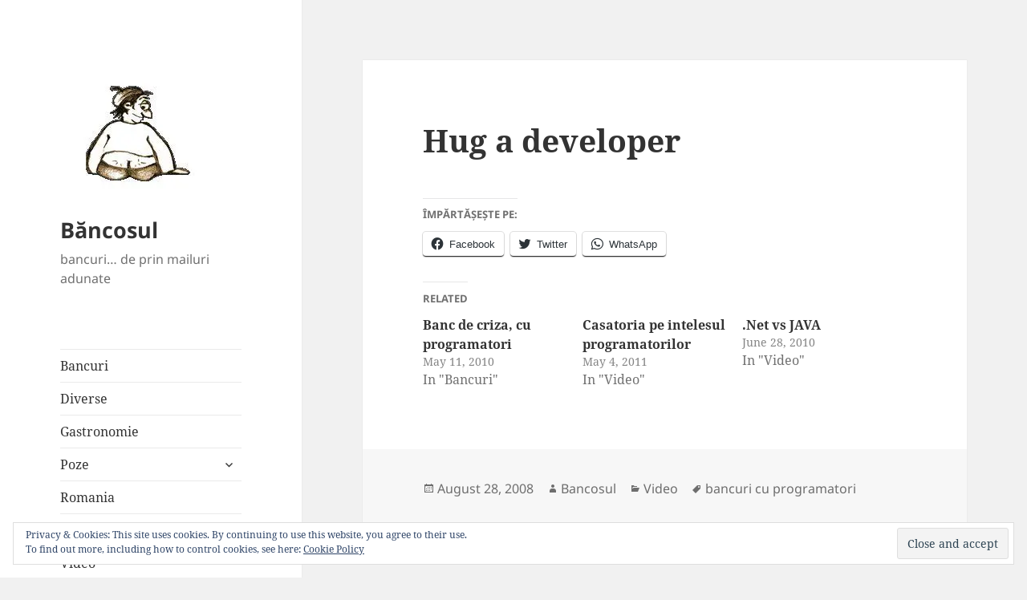

--- FILE ---
content_type: text/html; charset=UTF-8
request_url: https://bancosul.ro/2008/08/28/hug-a-developer/
body_size: 34475
content:
<!DOCTYPE html>
<html lang="en-US" class="no-js">
<head>
	<meta charset="UTF-8">
	<meta name="viewport" content="width=device-width">
	<link rel="profile" href="https://gmpg.org/xfn/11">
	<link rel="pingback" href="https://bancosul.ro/xmlrpc.php">
	<script>(function(html){html.className = html.className.replace(/\bno-js\b/,'js')})(document.documentElement);</script>
<title>Hug a developer &#8211; Băncosul</title>
<meta name='robots' content='max-image-preview:large' />
<link rel='dns-prefetch' href='//secure.gravatar.com' />
<link rel='dns-prefetch' href='//stats.wp.com' />
<link rel='dns-prefetch' href='//v0.wordpress.com' />
<link rel='dns-prefetch' href='//i0.wp.com' />
<link rel='dns-prefetch' href='//c0.wp.com' />
<link rel="alternate" type="application/rss+xml" title="Băncosul &raquo; Feed" href="https://bancosul.ro/feed/" />
<link rel="alternate" type="application/rss+xml" title="Băncosul &raquo; Comments Feed" href="https://bancosul.ro/comments/feed/" />
<style id='wp-block-library-theme-inline-css'>
.wp-block-audio :where(figcaption){color:#555;font-size:13px;text-align:center}.is-dark-theme .wp-block-audio :where(figcaption){color:#ffffffa6}.wp-block-audio{margin:0 0 1em}.wp-block-code{border:1px solid #ccc;border-radius:4px;font-family:Menlo,Consolas,monaco,monospace;padding:.8em 1em}.wp-block-embed :where(figcaption){color:#555;font-size:13px;text-align:center}.is-dark-theme .wp-block-embed :where(figcaption){color:#ffffffa6}.wp-block-embed{margin:0 0 1em}.blocks-gallery-caption{color:#555;font-size:13px;text-align:center}.is-dark-theme .blocks-gallery-caption{color:#ffffffa6}:root :where(.wp-block-image figcaption){color:#555;font-size:13px;text-align:center}.is-dark-theme :root :where(.wp-block-image figcaption){color:#ffffffa6}.wp-block-image{margin:0 0 1em}.wp-block-pullquote{border-bottom:4px solid;border-top:4px solid;color:currentColor;margin-bottom:1.75em}.wp-block-pullquote cite,.wp-block-pullquote footer,.wp-block-pullquote__citation{color:currentColor;font-size:.8125em;font-style:normal;text-transform:uppercase}.wp-block-quote{border-left:.25em solid;margin:0 0 1.75em;padding-left:1em}.wp-block-quote cite,.wp-block-quote footer{color:currentColor;font-size:.8125em;font-style:normal;position:relative}.wp-block-quote.has-text-align-right{border-left:none;border-right:.25em solid;padding-left:0;padding-right:1em}.wp-block-quote.has-text-align-center{border:none;padding-left:0}.wp-block-quote.is-large,.wp-block-quote.is-style-large,.wp-block-quote.is-style-plain{border:none}.wp-block-search .wp-block-search__label{font-weight:700}.wp-block-search__button{border:1px solid #ccc;padding:.375em .625em}:where(.wp-block-group.has-background){padding:1.25em 2.375em}.wp-block-separator.has-css-opacity{opacity:.4}.wp-block-separator{border:none;border-bottom:2px solid;margin-left:auto;margin-right:auto}.wp-block-separator.has-alpha-channel-opacity{opacity:1}.wp-block-separator:not(.is-style-wide):not(.is-style-dots){width:100px}.wp-block-separator.has-background:not(.is-style-dots){border-bottom:none;height:1px}.wp-block-separator.has-background:not(.is-style-wide):not(.is-style-dots){height:2px}.wp-block-table{margin:0 0 1em}.wp-block-table td,.wp-block-table th{word-break:normal}.wp-block-table :where(figcaption){color:#555;font-size:13px;text-align:center}.is-dark-theme .wp-block-table :where(figcaption){color:#ffffffa6}.wp-block-video :where(figcaption){color:#555;font-size:13px;text-align:center}.is-dark-theme .wp-block-video :where(figcaption){color:#ffffffa6}.wp-block-video{margin:0 0 1em}:root :where(.wp-block-template-part.has-background){margin-bottom:0;margin-top:0;padding:1.25em 2.375em}
</style>
<style id='jetpack-sharing-buttons-style-inline-css'>
.jetpack-sharing-buttons__services-list{display:flex;flex-direction:row;flex-wrap:wrap;gap:0;list-style-type:none;margin:5px;padding:0}.jetpack-sharing-buttons__services-list.has-small-icon-size{font-size:12px}.jetpack-sharing-buttons__services-list.has-normal-icon-size{font-size:16px}.jetpack-sharing-buttons__services-list.has-large-icon-size{font-size:24px}.jetpack-sharing-buttons__services-list.has-huge-icon-size{font-size:36px}@media print{.jetpack-sharing-buttons__services-list{display:none!important}}.editor-styles-wrapper .wp-block-jetpack-sharing-buttons{gap:0;padding-inline-start:0}ul.jetpack-sharing-buttons__services-list.has-background{padding:1.25em 2.375em}
</style>
<style id='classic-theme-styles-inline-css'>
/*! This file is auto-generated */
.wp-block-button__link{color:#fff;background-color:#32373c;border-radius:9999px;box-shadow:none;text-decoration:none;padding:calc(.667em + 2px) calc(1.333em + 2px);font-size:1.125em}.wp-block-file__button{background:#32373c;color:#fff;text-decoration:none}
</style>
<style id='global-styles-inline-css'>
:root{--wp--preset--aspect-ratio--square: 1;--wp--preset--aspect-ratio--4-3: 4/3;--wp--preset--aspect-ratio--3-4: 3/4;--wp--preset--aspect-ratio--3-2: 3/2;--wp--preset--aspect-ratio--2-3: 2/3;--wp--preset--aspect-ratio--16-9: 16/9;--wp--preset--aspect-ratio--9-16: 9/16;--wp--preset--color--black: #000000;--wp--preset--color--cyan-bluish-gray: #abb8c3;--wp--preset--color--white: #fff;--wp--preset--color--pale-pink: #f78da7;--wp--preset--color--vivid-red: #cf2e2e;--wp--preset--color--luminous-vivid-orange: #ff6900;--wp--preset--color--luminous-vivid-amber: #fcb900;--wp--preset--color--light-green-cyan: #7bdcb5;--wp--preset--color--vivid-green-cyan: #00d084;--wp--preset--color--pale-cyan-blue: #8ed1fc;--wp--preset--color--vivid-cyan-blue: #0693e3;--wp--preset--color--vivid-purple: #9b51e0;--wp--preset--color--dark-gray: #111;--wp--preset--color--light-gray: #f1f1f1;--wp--preset--color--yellow: #f4ca16;--wp--preset--color--dark-brown: #352712;--wp--preset--color--medium-pink: #e53b51;--wp--preset--color--light-pink: #ffe5d1;--wp--preset--color--dark-purple: #2e2256;--wp--preset--color--purple: #674970;--wp--preset--color--blue-gray: #22313f;--wp--preset--color--bright-blue: #55c3dc;--wp--preset--color--light-blue: #e9f2f9;--wp--preset--gradient--vivid-cyan-blue-to-vivid-purple: linear-gradient(135deg,rgba(6,147,227,1) 0%,rgb(155,81,224) 100%);--wp--preset--gradient--light-green-cyan-to-vivid-green-cyan: linear-gradient(135deg,rgb(122,220,180) 0%,rgb(0,208,130) 100%);--wp--preset--gradient--luminous-vivid-amber-to-luminous-vivid-orange: linear-gradient(135deg,rgba(252,185,0,1) 0%,rgba(255,105,0,1) 100%);--wp--preset--gradient--luminous-vivid-orange-to-vivid-red: linear-gradient(135deg,rgba(255,105,0,1) 0%,rgb(207,46,46) 100%);--wp--preset--gradient--very-light-gray-to-cyan-bluish-gray: linear-gradient(135deg,rgb(238,238,238) 0%,rgb(169,184,195) 100%);--wp--preset--gradient--cool-to-warm-spectrum: linear-gradient(135deg,rgb(74,234,220) 0%,rgb(151,120,209) 20%,rgb(207,42,186) 40%,rgb(238,44,130) 60%,rgb(251,105,98) 80%,rgb(254,248,76) 100%);--wp--preset--gradient--blush-light-purple: linear-gradient(135deg,rgb(255,206,236) 0%,rgb(152,150,240) 100%);--wp--preset--gradient--blush-bordeaux: linear-gradient(135deg,rgb(254,205,165) 0%,rgb(254,45,45) 50%,rgb(107,0,62) 100%);--wp--preset--gradient--luminous-dusk: linear-gradient(135deg,rgb(255,203,112) 0%,rgb(199,81,192) 50%,rgb(65,88,208) 100%);--wp--preset--gradient--pale-ocean: linear-gradient(135deg,rgb(255,245,203) 0%,rgb(182,227,212) 50%,rgb(51,167,181) 100%);--wp--preset--gradient--electric-grass: linear-gradient(135deg,rgb(202,248,128) 0%,rgb(113,206,126) 100%);--wp--preset--gradient--midnight: linear-gradient(135deg,rgb(2,3,129) 0%,rgb(40,116,252) 100%);--wp--preset--gradient--dark-gray-gradient-gradient: linear-gradient(90deg, rgba(17,17,17,1) 0%, rgba(42,42,42,1) 100%);--wp--preset--gradient--light-gray-gradient: linear-gradient(90deg, rgba(241,241,241,1) 0%, rgba(215,215,215,1) 100%);--wp--preset--gradient--white-gradient: linear-gradient(90deg, rgba(255,255,255,1) 0%, rgba(230,230,230,1) 100%);--wp--preset--gradient--yellow-gradient: linear-gradient(90deg, rgba(244,202,22,1) 0%, rgba(205,168,10,1) 100%);--wp--preset--gradient--dark-brown-gradient: linear-gradient(90deg, rgba(53,39,18,1) 0%, rgba(91,67,31,1) 100%);--wp--preset--gradient--medium-pink-gradient: linear-gradient(90deg, rgba(229,59,81,1) 0%, rgba(209,28,51,1) 100%);--wp--preset--gradient--light-pink-gradient: linear-gradient(90deg, rgba(255,229,209,1) 0%, rgba(255,200,158,1) 100%);--wp--preset--gradient--dark-purple-gradient: linear-gradient(90deg, rgba(46,34,86,1) 0%, rgba(66,48,123,1) 100%);--wp--preset--gradient--purple-gradient: linear-gradient(90deg, rgba(103,73,112,1) 0%, rgba(131,93,143,1) 100%);--wp--preset--gradient--blue-gray-gradient: linear-gradient(90deg, rgba(34,49,63,1) 0%, rgba(52,75,96,1) 100%);--wp--preset--gradient--bright-blue-gradient: linear-gradient(90deg, rgba(85,195,220,1) 0%, rgba(43,180,211,1) 100%);--wp--preset--gradient--light-blue-gradient: linear-gradient(90deg, rgba(233,242,249,1) 0%, rgba(193,218,238,1) 100%);--wp--preset--font-size--small: 13px;--wp--preset--font-size--medium: 20px;--wp--preset--font-size--large: 36px;--wp--preset--font-size--x-large: 42px;--wp--preset--spacing--20: 0.44rem;--wp--preset--spacing--30: 0.67rem;--wp--preset--spacing--40: 1rem;--wp--preset--spacing--50: 1.5rem;--wp--preset--spacing--60: 2.25rem;--wp--preset--spacing--70: 3.38rem;--wp--preset--spacing--80: 5.06rem;--wp--preset--shadow--natural: 6px 6px 9px rgba(0, 0, 0, 0.2);--wp--preset--shadow--deep: 12px 12px 50px rgba(0, 0, 0, 0.4);--wp--preset--shadow--sharp: 6px 6px 0px rgba(0, 0, 0, 0.2);--wp--preset--shadow--outlined: 6px 6px 0px -3px rgba(255, 255, 255, 1), 6px 6px rgba(0, 0, 0, 1);--wp--preset--shadow--crisp: 6px 6px 0px rgba(0, 0, 0, 1);}:where(.is-layout-flex){gap: 0.5em;}:where(.is-layout-grid){gap: 0.5em;}body .is-layout-flex{display: flex;}.is-layout-flex{flex-wrap: wrap;align-items: center;}.is-layout-flex > :is(*, div){margin: 0;}body .is-layout-grid{display: grid;}.is-layout-grid > :is(*, div){margin: 0;}:where(.wp-block-columns.is-layout-flex){gap: 2em;}:where(.wp-block-columns.is-layout-grid){gap: 2em;}:where(.wp-block-post-template.is-layout-flex){gap: 1.25em;}:where(.wp-block-post-template.is-layout-grid){gap: 1.25em;}.has-black-color{color: var(--wp--preset--color--black) !important;}.has-cyan-bluish-gray-color{color: var(--wp--preset--color--cyan-bluish-gray) !important;}.has-white-color{color: var(--wp--preset--color--white) !important;}.has-pale-pink-color{color: var(--wp--preset--color--pale-pink) !important;}.has-vivid-red-color{color: var(--wp--preset--color--vivid-red) !important;}.has-luminous-vivid-orange-color{color: var(--wp--preset--color--luminous-vivid-orange) !important;}.has-luminous-vivid-amber-color{color: var(--wp--preset--color--luminous-vivid-amber) !important;}.has-light-green-cyan-color{color: var(--wp--preset--color--light-green-cyan) !important;}.has-vivid-green-cyan-color{color: var(--wp--preset--color--vivid-green-cyan) !important;}.has-pale-cyan-blue-color{color: var(--wp--preset--color--pale-cyan-blue) !important;}.has-vivid-cyan-blue-color{color: var(--wp--preset--color--vivid-cyan-blue) !important;}.has-vivid-purple-color{color: var(--wp--preset--color--vivid-purple) !important;}.has-black-background-color{background-color: var(--wp--preset--color--black) !important;}.has-cyan-bluish-gray-background-color{background-color: var(--wp--preset--color--cyan-bluish-gray) !important;}.has-white-background-color{background-color: var(--wp--preset--color--white) !important;}.has-pale-pink-background-color{background-color: var(--wp--preset--color--pale-pink) !important;}.has-vivid-red-background-color{background-color: var(--wp--preset--color--vivid-red) !important;}.has-luminous-vivid-orange-background-color{background-color: var(--wp--preset--color--luminous-vivid-orange) !important;}.has-luminous-vivid-amber-background-color{background-color: var(--wp--preset--color--luminous-vivid-amber) !important;}.has-light-green-cyan-background-color{background-color: var(--wp--preset--color--light-green-cyan) !important;}.has-vivid-green-cyan-background-color{background-color: var(--wp--preset--color--vivid-green-cyan) !important;}.has-pale-cyan-blue-background-color{background-color: var(--wp--preset--color--pale-cyan-blue) !important;}.has-vivid-cyan-blue-background-color{background-color: var(--wp--preset--color--vivid-cyan-blue) !important;}.has-vivid-purple-background-color{background-color: var(--wp--preset--color--vivid-purple) !important;}.has-black-border-color{border-color: var(--wp--preset--color--black) !important;}.has-cyan-bluish-gray-border-color{border-color: var(--wp--preset--color--cyan-bluish-gray) !important;}.has-white-border-color{border-color: var(--wp--preset--color--white) !important;}.has-pale-pink-border-color{border-color: var(--wp--preset--color--pale-pink) !important;}.has-vivid-red-border-color{border-color: var(--wp--preset--color--vivid-red) !important;}.has-luminous-vivid-orange-border-color{border-color: var(--wp--preset--color--luminous-vivid-orange) !important;}.has-luminous-vivid-amber-border-color{border-color: var(--wp--preset--color--luminous-vivid-amber) !important;}.has-light-green-cyan-border-color{border-color: var(--wp--preset--color--light-green-cyan) !important;}.has-vivid-green-cyan-border-color{border-color: var(--wp--preset--color--vivid-green-cyan) !important;}.has-pale-cyan-blue-border-color{border-color: var(--wp--preset--color--pale-cyan-blue) !important;}.has-vivid-cyan-blue-border-color{border-color: var(--wp--preset--color--vivid-cyan-blue) !important;}.has-vivid-purple-border-color{border-color: var(--wp--preset--color--vivid-purple) !important;}.has-vivid-cyan-blue-to-vivid-purple-gradient-background{background: var(--wp--preset--gradient--vivid-cyan-blue-to-vivid-purple) !important;}.has-light-green-cyan-to-vivid-green-cyan-gradient-background{background: var(--wp--preset--gradient--light-green-cyan-to-vivid-green-cyan) !important;}.has-luminous-vivid-amber-to-luminous-vivid-orange-gradient-background{background: var(--wp--preset--gradient--luminous-vivid-amber-to-luminous-vivid-orange) !important;}.has-luminous-vivid-orange-to-vivid-red-gradient-background{background: var(--wp--preset--gradient--luminous-vivid-orange-to-vivid-red) !important;}.has-very-light-gray-to-cyan-bluish-gray-gradient-background{background: var(--wp--preset--gradient--very-light-gray-to-cyan-bluish-gray) !important;}.has-cool-to-warm-spectrum-gradient-background{background: var(--wp--preset--gradient--cool-to-warm-spectrum) !important;}.has-blush-light-purple-gradient-background{background: var(--wp--preset--gradient--blush-light-purple) !important;}.has-blush-bordeaux-gradient-background{background: var(--wp--preset--gradient--blush-bordeaux) !important;}.has-luminous-dusk-gradient-background{background: var(--wp--preset--gradient--luminous-dusk) !important;}.has-pale-ocean-gradient-background{background: var(--wp--preset--gradient--pale-ocean) !important;}.has-electric-grass-gradient-background{background: var(--wp--preset--gradient--electric-grass) !important;}.has-midnight-gradient-background{background: var(--wp--preset--gradient--midnight) !important;}.has-small-font-size{font-size: var(--wp--preset--font-size--small) !important;}.has-medium-font-size{font-size: var(--wp--preset--font-size--medium) !important;}.has-large-font-size{font-size: var(--wp--preset--font-size--large) !important;}.has-x-large-font-size{font-size: var(--wp--preset--font-size--x-large) !important;}
:where(.wp-block-post-template.is-layout-flex){gap: 1.25em;}:where(.wp-block-post-template.is-layout-grid){gap: 1.25em;}
:where(.wp-block-columns.is-layout-flex){gap: 2em;}:where(.wp-block-columns.is-layout-grid){gap: 2em;}
:root :where(.wp-block-pullquote){font-size: 1.5em;line-height: 1.6;}
</style>
<link rel='stylesheet' id='twentyfifteen-jetpack-css' href='https://c0.wp.com/p/jetpack/13.7.1/modules/theme-tools/compat/twentyfifteen.css' media='all' />
<link rel='stylesheet' id='wp-block-library-css' href='https://c0.wp.com/c/6.6.4/wp-includes/css/dist/block-library/style.min.css' media='all' />
<link rel='stylesheet' id='mediaelement-css' href='https://c0.wp.com/c/6.6.4/wp-includes/js/mediaelement/mediaelementplayer-legacy.min.css' media='all' />
<link rel='stylesheet' id='wp-mediaelement-css' href='https://c0.wp.com/c/6.6.4/wp-includes/js/mediaelement/wp-mediaelement.min.css' media='all' />
<link rel='stylesheet' id='wpo_min-header-5-css' href='https://bancosul.ro/wp-content/cache/wpo-minify/1724058061/assets/wpo-minify-header-8d921287.min.css' media='all' />
<link rel='stylesheet' id='genericons-css' href='https://c0.wp.com/p/jetpack/13.7.1/_inc/genericons/genericons/genericons.css' media='all' />
<link rel='stylesheet' id='wpo_min-header-7-css' href='https://bancosul.ro/wp-content/cache/wpo-minify/1724058061/assets/wpo-minify-header-af0a1eb4.min.css' media='all' />
<link rel='stylesheet' id='social-logos-css' href='https://c0.wp.com/p/jetpack/13.7.1/_inc/social-logos/social-logos.min.css' media='all' />
<link rel='stylesheet' id='jetpack_css-css' href='https://c0.wp.com/p/jetpack/13.7.1/css/jetpack.css' media='all' />
<script src="https://c0.wp.com/c/6.6.4/wp-includes/js/jquery/jquery.min.js" id="jquery-core-js"></script>
<script src="https://c0.wp.com/c/6.6.4/wp-includes/js/jquery/jquery-migrate.min.js" id="jquery-migrate-js"></script>
<script id="jetpack_related-posts-js-extra">
var related_posts_js_options = {"post_heading":"h4"};
</script>
<script src="https://c0.wp.com/p/jetpack/13.7.1/_inc/build/related-posts/related-posts.min.js" id="jetpack_related-posts-js"></script>
<script id="wpo_min-header-3-js-extra">
var screenReaderText = {"expand":"<span class=\"screen-reader-text\">expand child menu<\/span>","collapse":"<span class=\"screen-reader-text\">collapse child menu<\/span>"};
</script>
<script src="https://bancosul.ro/wp-content/cache/wpo-minify/1724058061/assets/wpo-minify-header-0e8d0cf1.min.js" id="wpo_min-header-3-js" defer data-wp-strategy="defer"></script>
<link rel="https://api.w.org/" href="https://bancosul.ro/wp-json/" /><link rel="alternate" title="JSON" type="application/json" href="https://bancosul.ro/wp-json/wp/v2/posts/901" /><link rel="EditURI" type="application/rsd+xml" title="RSD" href="https://bancosul.ro/xmlrpc.php?rsd" />
<meta name="generator" content="WordPress 6.6.4" />
<link rel="canonical" href="https://bancosul.ro/2008/08/28/hug-a-developer/" />
<link rel='shortlink' href='https://wp.me/p2BQVZ-ex' />
<link rel="alternate" title="oEmbed (JSON)" type="application/json+oembed" href="https://bancosul.ro/wp-json/oembed/1.0/embed?url=https%3A%2F%2Fbancosul.ro%2F2008%2F08%2F28%2Fhug-a-developer%2F" />
<link rel="alternate" title="oEmbed (XML)" type="text/xml+oembed" href="https://bancosul.ro/wp-json/oembed/1.0/embed?url=https%3A%2F%2Fbancosul.ro%2F2008%2F08%2F28%2Fhug-a-developer%2F&#038;format=xml" />
	<style>img#wpstats{display:none}</style>
		
<!-- Jetpack Open Graph Tags -->
<meta property="og:type" content="article" />
<meta property="og:title" content="Hug a developer" />
<meta property="og:url" content="https://bancosul.ro/2008/08/28/hug-a-developer/" />
<meta property="og:description" content="Visit the post for more." />
<meta property="article:published_time" content="2008-08-28T13:51:00+00:00" />
<meta property="article:modified_time" content="2008-08-28T13:51:00+00:00" />
<meta property="og:site_name" content="Băncosul" />
<meta property="og:image" content="https://i0.wp.com/bancosul.ro/wp-content/uploads/2021/11/cropped-bancosul.jpg?fit=512%2C512&#038;ssl=1" />
<meta property="og:image:width" content="512" />
<meta property="og:image:height" content="512" />
<meta property="og:image:alt" content="" />
<meta property="og:locale" content="en_US" />
<meta name="twitter:text:title" content="Hug a developer" />
<meta name="twitter:image" content="https://i0.wp.com/bancosul.ro/wp-content/uploads/2021/11/cropped-bancosul.jpg?fit=240%2C240&amp;ssl=1" />
<meta name="twitter:card" content="summary" />
<meta name="twitter:description" content="Visit the post for more." />

<!-- End Jetpack Open Graph Tags -->
<link rel="icon" href="https://i0.wp.com/bancosul.ro/wp-content/uploads/2021/11/cropped-bancosul.jpg?fit=32%2C32&#038;ssl=1" sizes="32x32" />
<link rel="icon" href="https://i0.wp.com/bancosul.ro/wp-content/uploads/2021/11/cropped-bancosul.jpg?fit=192%2C192&#038;ssl=1" sizes="192x192" />
<link rel="apple-touch-icon" href="https://i0.wp.com/bancosul.ro/wp-content/uploads/2021/11/cropped-bancosul.jpg?fit=180%2C180&#038;ssl=1" />
<meta name="msapplication-TileImage" content="https://i0.wp.com/bancosul.ro/wp-content/uploads/2021/11/cropped-bancosul.jpg?fit=270%2C270&#038;ssl=1" />
</head>

<body class="post-template-default single single-post postid-901 single-format-standard wp-custom-logo wp-embed-responsive">
<div id="page" class="hfeed site">
	<a class="skip-link screen-reader-text" href="#content">
		Skip to content	</a>

	<div id="sidebar" class="sidebar">
		<header id="masthead" class="site-header">
			<div class="site-branding">
				<a href="https://bancosul.ro/" class="custom-logo-link" rel="home"><img width="180" height="180" src="https://i0.wp.com/bancosul.ro/wp-content/uploads/2021/11/bancosul.jpg?fit=180%2C180&amp;ssl=1" class="custom-logo" alt="Băncosul" decoding="async" srcset="https://i0.wp.com/bancosul.ro/wp-content/uploads/2021/11/bancosul.jpg?w=180&amp;ssl=1 180w, https://i0.wp.com/bancosul.ro/wp-content/uploads/2021/11/bancosul.jpg?resize=150%2C150&amp;ssl=1 150w" sizes="(max-width: 180px) 100vw, 180px" data-attachment-id="10407" data-permalink="https://bancosul.ro/bancosul/" data-orig-file="https://i0.wp.com/bancosul.ro/wp-content/uploads/2021/11/bancosul.jpg?fit=180%2C180&amp;ssl=1" data-orig-size="180,180" data-comments-opened="1" data-image-meta="{&quot;aperture&quot;:&quot;0&quot;,&quot;credit&quot;:&quot;&quot;,&quot;camera&quot;:&quot;&quot;,&quot;caption&quot;:&quot;&quot;,&quot;created_timestamp&quot;:&quot;0&quot;,&quot;copyright&quot;:&quot;&quot;,&quot;focal_length&quot;:&quot;0&quot;,&quot;iso&quot;:&quot;0&quot;,&quot;shutter_speed&quot;:&quot;0&quot;,&quot;title&quot;:&quot;&quot;,&quot;orientation&quot;:&quot;0&quot;}" data-image-title="bancosul" data-image-description="" data-image-caption="" data-medium-file="https://i0.wp.com/bancosul.ro/wp-content/uploads/2021/11/bancosul.jpg?fit=180%2C180&amp;ssl=1" data-large-file="https://i0.wp.com/bancosul.ro/wp-content/uploads/2021/11/bancosul.jpg?fit=180%2C180&amp;ssl=1" tabindex="0" role="button" /></a>						<p class="site-title"><a href="https://bancosul.ro/" rel="home">Băncosul</a></p>
												<p class="site-description">bancuri&#8230; de prin mailuri adunate</p>
										<button class="secondary-toggle">Menu and widgets</button>
			</div><!-- .site-branding -->
		</header><!-- .site-header -->

			<div id="secondary" class="secondary">

					<nav id="site-navigation" class="main-navigation">
				<div class="menu-menu-1-container"><ul id="menu-menu-1" class="nav-menu"><li id="menu-item-8960" class="menu-item menu-item-type-taxonomy menu-item-object-category menu-item-8960"><a href="https://bancosul.ro/category/bancuri/">Bancuri</a></li>
<li id="menu-item-8965" class="menu-item menu-item-type-taxonomy menu-item-object-category menu-item-8965"><a href="https://bancosul.ro/category/diverse/">Diverse</a></li>
<li id="menu-item-8968" class="menu-item menu-item-type-taxonomy menu-item-object-category menu-item-8968"><a href="https://bancosul.ro/category/gastronomie/">Gastronomie</a></li>
<li id="menu-item-8962" class="menu-item menu-item-type-taxonomy menu-item-object-category menu-item-has-children menu-item-8962"><a href="https://bancosul.ro/category/poze/">Poze</a>
<ul class="sub-menu">
	<li id="menu-item-8963" class="menu-item menu-item-type-taxonomy menu-item-object-category menu-item-8963"><a href="https://bancosul.ro/category/poze/poze-funny/">Poze funny</a></li>
	<li id="menu-item-8964" class="menu-item menu-item-type-taxonomy menu-item-object-category menu-item-8964"><a href="https://bancosul.ro/category/poze/poze-sexy/">Poze sexy</a></li>
</ul>
</li>
<li id="menu-item-8961" class="menu-item menu-item-type-taxonomy menu-item-object-category menu-item-8961"><a href="https://bancosul.ro/category/romania/">Romania</a></li>
<li id="menu-item-8966" class="menu-item menu-item-type-taxonomy menu-item-object-category menu-item-has-children menu-item-8966"><a href="https://bancosul.ro/category/seriale/">Seriale</a>
<ul class="sub-menu">
	<li id="menu-item-8967" class="menu-item menu-item-type-taxonomy menu-item-object-category menu-item-8967"><a href="https://bancosul.ro/category/seriale/programare/">Programare</a></li>
</ul>
</li>
<li id="menu-item-8959" class="menu-item menu-item-type-taxonomy menu-item-object-category current-post-ancestor current-menu-parent current-post-parent menu-item-8959"><a href="https://bancosul.ro/category/video/">Video</a></li>
</ul></div>			</nav><!-- .main-navigation -->
		
		
					<div id="widget-area" class="widget-area" role="complementary">
				<aside id="search-2" class="widget widget_search"><form role="search" method="get" class="search-form" action="https://bancosul.ro/">
				<label>
					<span class="screen-reader-text">Search for:</span>
					<input type="search" class="search-field" placeholder="Search &hellip;" value="" name="s" />
				</label>
				<input type="submit" class="search-submit screen-reader-text" value="Search" />
			</form></aside><aside id="text-5" class="widget widget_text">			<div class="textwidget"><div>
<p><a href="https://bit.ly/2TdKEJA">Reduceri la epilatoare</a></p>
<p>
<a href="https://l.profitshare.ro/l/13650198">Reducere la aer conditionat Mitsubishi</a>
</p>
</div>


<script type="text/javascript" src="http://profitshare.ro/j/rUi"></script>
</div>
		</aside><aside id="linkcat-341" class="widget widget_links"><h2 class="widget-title">Fotografi</h2>
	<ul class='xoxo blogroll'>
<li><a href="http://www.alexacatalin.com" rel="friend colleague noopener" title="Wedding photographer" target="_blank">Catalin Alexa</a></li>

	</ul>
</aside>
<aside id="linkcat-132" class="widget widget_links"><h2 class="widget-title">Parteneri</h2>
	<ul class='xoxo blogroll'>
<li><a href="http://lichidator.ro" rel="noopener" title="Consultanta insolventa" target="_blank">Consultanta insolventa</a></li>

	</ul>
</aside>
<aside id="linkcat-2" class="widget widget_links"><h2 class="widget-title">Blogroll</h2>
	<ul class='xoxo blogroll'>
<li><a href="http://happymami.ro/" rel="noopener" title="Povestiri și întâmplări din viața unei mămici fericite" target="_blank">Happymami</a></li>
<li><a href="http://revistacioburi.ro" rel="noopener" title="Revista Cioburi &#8211; O cronica a neamului prost" target="_blank">Revista Cioburi</a></li>

	</ul>
</aside>
<aside id="text-14" class="widget widget_text">			<div class="textwidget"><script>
  (function(i,s,o,g,r,a,m){i['GoogleAnalyticsObject']=r;i[r]=i[r]||function(){
  (i[r].q=i[r].q||[]).push(arguments)},i[r].l=1*new Date();a=s.createElement(o),
  m=s.getElementsByTagName(o)[0];a.async=1;a.src=g;m.parentNode.insertBefore(a,m)
  })(window,document,'script','https://www.google-analytics.com/analytics.js','ga');

  ga('create', 'UA-847019-10', 'auto');
  ga('send', 'pageview');

</script>

</div>
		</aside><aside id="eu_cookie_law_widget-3" class="widget widget_eu_cookie_law_widget">
<div
	class="hide-on-button"
	data-hide-timeout="30"
	data-consent-expiration="180"
	id="eu-cookie-law"
>
	<form method="post" id="jetpack-eu-cookie-law-form">
		<input type="submit" value="Close and accept" class="accept" />
	</form>

	Privacy &amp; Cookies: This site uses cookies. By continuing to use this website, you agree to their use. <br />
To find out more, including how to control cookies, see here:
		<a href="https://bancosul.ro/privacy-policy/" rel="">
		Cookie Policy	</a>
</div>
</aside>			</div><!-- .widget-area -->
		
	</div><!-- .secondary -->

	</div><!-- .sidebar -->

	<div id="content" class="site-content">

	<div id="primary" class="content-area">
		<main id="main" class="site-main">

		
<article id="post-901" class="post-901 post type-post status-publish format-standard hentry category-video tag-bancuri-cu-programatori">
	
	<header class="entry-header">
		<h1 class="entry-title">Hug a developer</h1>	</header><!-- .entry-header -->

	<div class="entry-content">
		<div class="sharedaddy sd-sharing-enabled"><div class="robots-nocontent sd-block sd-social sd-social-icon-text sd-sharing"><h3 class="sd-title">Împărtășește pe:</h3><div class="sd-content"><ul><li class="share-facebook"><a rel="nofollow noopener noreferrer" data-shared="sharing-facebook-901" class="share-facebook sd-button share-icon" href="https://bancosul.ro/2008/08/28/hug-a-developer/?share=facebook" target="_blank" title="Click to share on Facebook" ><span>Facebook</span></a></li><li class="share-twitter"><a rel="nofollow noopener noreferrer" data-shared="sharing-twitter-901" class="share-twitter sd-button share-icon" href="https://bancosul.ro/2008/08/28/hug-a-developer/?share=twitter" target="_blank" title="Click to share on Twitter" ><span>Twitter</span></a></li><li class="share-jetpack-whatsapp"><a rel="nofollow noopener noreferrer" data-shared="" class="share-jetpack-whatsapp sd-button share-icon" href="https://bancosul.ro/2008/08/28/hug-a-developer/?share=jetpack-whatsapp" target="_blank" title="Click to share on WhatsApp" ><span>WhatsApp</span></a></li><li class="share-end"></li></ul></div></div></div>
<div id='jp-relatedposts' class='jp-relatedposts' >
	<h3 class="jp-relatedposts-headline"><em>Related</em></h3>
</div>	</div><!-- .entry-content -->

	
	<footer class="entry-footer">
		<span class="posted-on"><span class="screen-reader-text">Posted on </span><a href="https://bancosul.ro/2008/08/28/hug-a-developer/" rel="bookmark"><time class="entry-date published updated" datetime="2008-08-28T13:51:00+03:00">August 28, 2008</time></a></span><span class="byline"><span class="author vcard"><span class="screen-reader-text">Author </span><a class="url fn n" href="https://bancosul.ro/author/admin/">Bancosul</a></span></span><span class="cat-links"><span class="screen-reader-text">Categories </span><a href="https://bancosul.ro/category/video/" rel="category tag">Video</a></span><span class="tags-links"><span class="screen-reader-text">Tags </span><a href="https://bancosul.ro/tag/bancuri-cu-programatori/" rel="tag">bancuri cu programatori</a></span>			</footer><!-- .entry-footer -->

</article><!-- #post-901 -->

	<nav class="navigation post-navigation" aria-label="Posts">
		<h2 class="screen-reader-text">Post navigation</h2>
		<div class="nav-links"><div class="nav-previous"><a href="https://bancosul.ro/2008/08/28/priviti-l-pe-asta/" rel="prev"><span class="meta-nav" aria-hidden="true">Previous</span> <span class="screen-reader-text">Previous post:</span> <span class="post-title">Priviti-l pe asta!</span></a></div><div class="nav-next"><a href="https://bancosul.ro/2008/08/28/michael-phelps-in-frageda-pruncie/" rel="next"><span class="meta-nav" aria-hidden="true">Next</span> <span class="screen-reader-text">Next post:</span> <span class="post-title">Michael Phelps, în frageda pruncie</span></a></div></div>
	</nav>
		</main><!-- .site-main -->
	</div><!-- .content-area -->


	</div><!-- .site-content -->

	<footer id="colophon" class="site-footer">
		<div class="site-info">
						<a class="privacy-policy-link" href="https://bancosul.ro/privacy-policy/" rel="privacy-policy">Privacy Policy</a><span role="separator" aria-hidden="true"></span>			<a href="https://wordpress.org/" class="imprint">
				Proudly powered by WordPress			</a>
		</div><!-- .site-info -->
	</footer><!-- .site-footer -->

</div><!-- .site -->


	<script type="text/javascript">
		window.WPCOM_sharing_counts = {"https:\/\/bancosul.ro\/2008\/08\/28\/hug-a-developer\/":901};
	</script>
				<script src="https://c0.wp.com/p/jetpack/13.7.1/_inc/build/widgets/eu-cookie-law/eu-cookie-law.min.js" id="eu-cookie-law-script-js"></script>
<script src="https://stats.wp.com/e-202603.js" id="jetpack-stats-js" data-wp-strategy="defer"></script>
<script id="jetpack-stats-js-after">
_stq = window._stq || [];
_stq.push([ "view", JSON.parse("{\"v\":\"ext\",\"blog\":\"38574291\",\"post\":\"901\",\"tz\":\"3\",\"srv\":\"bancosul.ro\",\"j\":\"1:13.7.1\"}") ]);
_stq.push([ "clickTrackerInit", "38574291", "901" ]);
</script>
<script id="sharing-js-js-extra">
var sharing_js_options = {"lang":"en","counts":"1","is_stats_active":"1"};
</script>
<script src="https://c0.wp.com/p/jetpack/13.7.1/_inc/build/sharedaddy/sharing.min.js" id="sharing-js-js"></script>
<script id="sharing-js-js-after">
var windowOpen;
			( function () {
				function matches( el, sel ) {
					return !! (
						el.matches && el.matches( sel ) ||
						el.msMatchesSelector && el.msMatchesSelector( sel )
					);
				}

				document.body.addEventListener( 'click', function ( event ) {
					if ( ! event.target ) {
						return;
					}

					var el;
					if ( matches( event.target, 'a.share-facebook' ) ) {
						el = event.target;
					} else if ( event.target.parentNode && matches( event.target.parentNode, 'a.share-facebook' ) ) {
						el = event.target.parentNode;
					}

					if ( el ) {
						event.preventDefault();

						// If there's another sharing window open, close it.
						if ( typeof windowOpen !== 'undefined' ) {
							windowOpen.close();
						}
						windowOpen = window.open( el.getAttribute( 'href' ), 'wpcomfacebook', 'menubar=1,resizable=1,width=600,height=400' );
						return false;
					}
				} );
			} )();
var windowOpen;
			( function () {
				function matches( el, sel ) {
					return !! (
						el.matches && el.matches( sel ) ||
						el.msMatchesSelector && el.msMatchesSelector( sel )
					);
				}

				document.body.addEventListener( 'click', function ( event ) {
					if ( ! event.target ) {
						return;
					}

					var el;
					if ( matches( event.target, 'a.share-twitter' ) ) {
						el = event.target;
					} else if ( event.target.parentNode && matches( event.target.parentNode, 'a.share-twitter' ) ) {
						el = event.target.parentNode;
					}

					if ( el ) {
						event.preventDefault();

						// If there's another sharing window open, close it.
						if ( typeof windowOpen !== 'undefined' ) {
							windowOpen.close();
						}
						windowOpen = window.open( el.getAttribute( 'href' ), 'wpcomtwitter', 'menubar=1,resizable=1,width=600,height=350' );
						return false;
					}
				} );
			} )();
</script>

</body>
</html>


--- FILE ---
content_type: text/plain
request_url: https://www.google-analytics.com/j/collect?v=1&_v=j102&a=2101723463&t=pageview&_s=1&dl=https%3A%2F%2Fbancosul.ro%2F2008%2F08%2F28%2Fhug-a-developer%2F&ul=en-us%40posix&dt=Hug%20a%20developer%20%E2%80%93%20B%C4%83ncosul&sr=1280x720&vp=1280x720&_u=IEBAAEABAAAAACAAI~&jid=1716874051&gjid=406940166&cid=1874251933.1768457151&tid=UA-847019-10&_gid=823682693.1768457151&_r=1&_slc=1&z=478855512
body_size: -449
content:
2,cG-GLBHBLBSD5